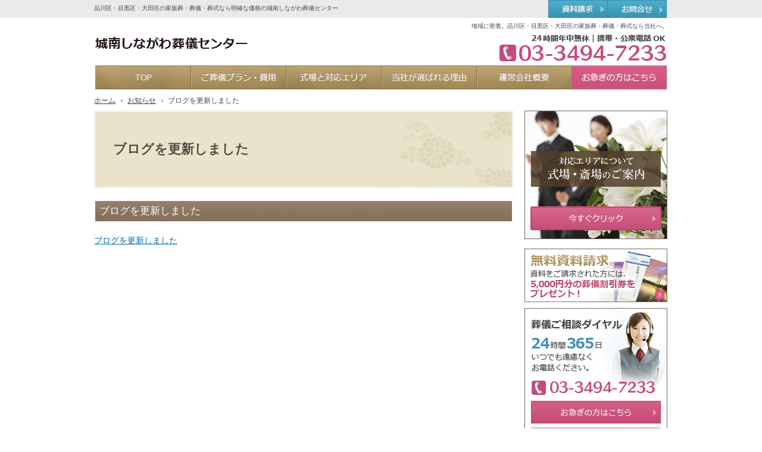

--- FILE ---
content_type: text/html
request_url: http://www.jonan-shinagawa-sogi.jp/75whatsnew/post_2253.html
body_size: 9286
content:
<!DOCTYPE html>
<html lang="ja">
<head>
<meta charset="UTF-8" />
<title>ブログを更新しました：お知らせ｜品川区・目黒区・大田区の家族葬・葬儀・葬式なら城南しながわ葬儀センター</title>
<meta name="description" content="ブログを更新しました：お知らせ&laquo;23区、特に品川区・目黒区・大田区の家族葬・葬儀・葬式なら城南しながわ葬儀センターにお任せください。さまざまなプランを取りそろえ、明確な料金体系でご案内いたします。葬儀に対する不安は当社が解消いたします。お気軽にご相談ください。" />
<meta name="keywords" content="品川区,目黒区,大田区,家族葬,葬儀,葬式,城南しながわ葬儀センター" />
<meta name="format-detection" content="telephone=no" />
<meta name="viewport" content="width=device-width,initial-scale=1" />
<link rel="stylesheet" href="http://www.jonan-shinagawa-sogi.jp/style.css" />
<link rel="stylesheet" href="http://www.jonan-shinagawa-sogi.jp/print.css" media="print" />
<link rel="prev" href="http://www.jonan-shinagawa-sogi.jp/75whatsnew/post_2252.html" title="ブログを更新しました" />
<link rel="next" href="http://www.jonan-shinagawa-sogi.jp/75whatsnew/post_2254.html" title="ブログを更新しました" />
<!--[if lt IE 9]><script src="http://www.jonan-shinagawa-sogi.jp/js/ie.js"></script><![endif]-->
<script src="http://www.jonan-shinagawa-sogi.jp/js/jquery.js"></script>
<script src="http://www.jonan-shinagawa-sogi.jp/js/shared.js"></script>
<script src="http://www.jonan-shinagawa-sogi.jp/js/chart.js"></script>
</head>
<body id="e-post_2253" class="p-entry p-75whatsnew type-a-n">
<div id="top" class="wrap">
<header id="header" role="banner">
<h1>ブログを更新しました</h1>
<p>地域に密着。品川区・目黒区・大田区の家族葬・葬儀・葬式なら当社へ。</p>
<h2><a href="http://www.jonan-shinagawa-sogi.jp/" rel="home">品川区・目黒区・大田区の家族葬・葬儀・葬式なら明確な価格の城南しながわ葬儀センター</a></h2>
<p><a href="http://www.jonan-shinagawa-sogi.jp/" rel="home"><img src="http://www.jonan-shinagawa-sogi.jp/header_logo.png" alt="城南しながわ葬儀センター | 品川区・目黒区・大田区の家族葬・葬儀・葬式" /></a></p>
</header>
<div id="main" role="main">
<article id="a-post_2253">
<h3>ブログを更新しました</h3>
<div class="content">
<p><a href="/diaryblog/">ブログを更新しました</a></p>
</div>
</article>
</div><aside id="side" role="complementary">
<ul id="pickup">
<li><a href="/30area/"><img src="/images/banner_area.png" alt="対応エリアについて式場・斎場のご案内" /></a></li>
<li><a href="/contactssl2.html"><img src="/images/banner_request.png" alt="無料資料請求" /></a></li>
<li class="contact">
<img src="/images/banner_contact.png" alt="葬儀ご相談ダイヤル365日24時間いつでも遠慮なくお電話ください。" />
<ul>
<li><a href="/65quick/"><img src="/images/btn_quick.png" alt="お急ぎの方はこちら" /></a></li><li><a href="/60consultation/"><img src="/images/btn_consultation.png" alt="事前相談の方はこちら" /></a></li></ul>
</li>
</ul>
<nav id="menu" role="navigation">
<ul>
<li><a href="http://www.jonan-shinagawa-sogi.jp/" rel="home">ホーム</a></li>
<li><a href="http://www.jonan-shinagawa-sogi.jp/10search/">葬儀費用について</a>
<ul>
<li><a href="http://www.jonan-shinagawa-sogi.jp/10sub-plan/">様々なプランから探す</a></li>
<li><a href="http://www.jonan-shinagawa-sogi.jp/10sub-ranking/">ご依頼ランキングで探す</a></li>
<li><a href="http://www.jonan-shinagawa-sogi.jp/10sub-hall/">桐ケ谷斎場や臨海斎場でのご葬儀について</a></li>
<li><a href="http://www.jonan-shinagawa-sogi.jp/10sub-residents/">区民葬について</a></li>
<li><a href="http://www.jonan-shinagawa-sogi.jp/10sub-benefit/">葬祭費給付金制度について</a></li>
</ul>
</li>
<li><a href="http://www.jonan-shinagawa-sogi.jp/15first/">はじめての方へ</a></li>
<li><a href="http://www.jonan-shinagawa-sogi.jp/20flow/">葬儀・葬儀後の流れ</a></li>
<li><a href="http://www.jonan-shinagawa-sogi.jp/25plan/">ご葬儀プラン・費用</a></li>
<li><a href="http://www.jonan-shinagawa-sogi.jp/30area/">式場と対応エリア</a></li>
<li><a href="http://www.jonan-shinagawa-sogi.jp/35reason/">当社が選ばれる理由</a></li>
<li><a href="http://www.jonan-shinagawa-sogi.jp/40voice/">お客様の声</a></li>
<li><a href="http://www.jonan-shinagawa-sogi.jp/45faq/">よくあるご質問</a></li>
<li><a href="http://www.jonan-shinagawa-sogi.jp/50staff/">スタッフ紹介</a></li>
<li><a href="http://www.jonan-shinagawa-sogi.jp/55company/">運営会社概要</a></li>
<li><a href="http://www.jonan-shinagawa-sogi.jp/60consultation/">無料相談・事前相談</a></li>
<li><a href="http://www.jonan-shinagawa-sogi.jp/contactssl2.html">無料資料請求</a></li>
<li><a href="http://www.jonan-shinagawa-sogi.jp/contactssl.html">お問合せ</a></li><li><a href="http://www.jonan-shinagawa-sogi.jp/65quick/">お急ぎの方へ</a></li>
<li><a href="http://www.jonan-shinagawa-sogi.jp/75whatsnew/">お知らせ</a></li>
<li><a href="http://www.jonan-shinagawa-sogi.jp/80privacy/">個人情報保護方針</a></li>
<li><a href="http://www.jonan-shinagawa-sogi.jp/archives.html">サイトマップ</a></li>
</ul>
</nav>
<ul>
<li><a href="/diaryblog/" target="new"><img src="/images/banner_blog.png" alt="スタッフブログ私たちのご葬儀" /></a></li>
</ul>
</aside>
</div>
<div id="gnav">
<ul class="wrap">
<li><a href="/contactssl2.html">資料請求</a></li><li><a href="/contactssl.html">お問合せ</a></li>
</ul>
<div class="wrap"><a href="tel:0334947233" onclick="ga('send','event','click','tel-tap');">03-3494-7233</a></div>
</div>
<nav id="global"><div class="wrap">
<dl><dt id="navbtn"><a href="#menu">Menu</a></dt><dd>
<ul>
<li class="list-1"><a href="http://www.jonan-shinagawa-sogi.jp/" rel="home"><span>ホーム</span></a></li>
<li class="list-2"><a href="http://www.jonan-shinagawa-sogi.jp/25plan/"><span>ご葬儀プラン・費用</span></a></li>
<li class="list-3"><a href="http://www.jonan-shinagawa-sogi.jp/30area/"><span>式場と対応エリア</span></a></li>
<li class="list-4"><a href="http://www.jonan-shinagawa-sogi.jp/35reason/"><span>当社が選ばれる理由</span></a></li>
<li class="list-5"><a href="http://www.jonan-shinagawa-sogi.jp/55company/"><span>運営会社概要</span></a></li>
<li class="list-6"><a href="http://www.jonan-shinagawa-sogi.jp/65quick/"><span>お急ぎの方へ</span></a></li>
</ul>
</dd></dl>
</div></nav>
<nav id="topicpath"><ol class="wrap">
<li itemscope itemtype="http://data-vocabulary.org/Breadcrumb"><a href="http://www.jonan-shinagawa-sogi.jp/" rel="home" itemprop="url"><span itemprop="title">ホーム</span></a></li><li itemscope itemtype="http://data-vocabulary.org/Breadcrumb"><a href="http://www.jonan-shinagawa-sogi.jp/75whatsnew/" itemprop="url"><span itemprop="title">お知らせ</span></a></li><li><span>ブログを更新しました</span></li>
</ol></nav>
<footer id="footer" role="contentinfo">
<div id="info" class="wrap" itemscope itemtype="http://schema.org/Organization">
<dl>
<dt><span itemprop="name" id="sitename">城南しながわ葬儀センター</span></dt>
<dd>
<div>
<address>
<span>24時間年中無休｜携帯・公衆電話OK</span>
<span id="tel"><a href="tel:0334947233" onclick="ga('send','event','click','tel-tap');"><span itemprop="telephone">03-3494-7233</span></a></span>
</address>
</div>
<a href="http://www.jonan-shinagawa-sogi.jp/contactssl.html" class="btn-form" itemprop="makesOffer">お問合せはこちら</a>
</dd>
</dl>
<ul>
<li><a href="/55company/">運営会社概要</a></li><li><a href="/80privacy/">プライバシーポリシー</a></li><li><a href="/archives.html">サイトマップ</a></li>
</ul>
<a itemprop="url" href="http://www.jonan-shinagawa-sogi.jp/" rel="home"><img itemprop="logo" src="http://www.jonan-shinagawa-sogi.jp/footer_banner.png" alt="品質の良い葬儀をご提供、品川区・目黒区・大田区の家族葬・葬儀・葬式なら城南しながわ葬儀センターにおまかせ下さい" /></a>
<h3>Copyright (C) 2016-2025 <a href="http://www.jonan-shinagawa-sogi.jp/" rel="home">城南しながわ葬儀センター</a><span>｜ All Rights Reserved.</span></h3>
</div>
</footer>
<!--<script type="text/javascript">
  (function(i,s,o,g,r,a,m){i['GoogleAnalyticsObject']=r;i[r]=i[r]||function(){
  (i[r].q=i[r].q||[]).push(arguments)},i[r].l=1*new Date();a=s.createElement(o),
  m=s.getElementsByTagName(o)[0];a.async=1;a.src=g;m.parentNode.insertBefore(a,m)
  })(window,document,'script','https://www.google-analytics.com/analytics.js','ga');

  ga('create', 'UA-80450308-1', 'auto');
  ga('send', 'pageview');

</script>-->


<!-- Google tag (gtag.js) -->
<script async src="https://www.googletagmanager.com/gtag/js?id=UA-80450308-1"></script>
<script>
  window.dataLayer = window.dataLayer || [];
  function gtag(){dataLayer.push(arguments);}
  gtag('js', new Date());

  gtag('config', 'UA-80450308-1');
</script>
</body>
</html>

--- FILE ---
content_type: text/css
request_url: http://www.jonan-shinagawa-sogi.jp/style.css
body_size: 19638
content:
@charset "utf-8";
@import url(css/epoch/shared.css);

.p-25plan #global ul li.list-2 a,.p-30area #global ul li.list-3 a,.p-35reason #global ul li.list-4 a,.p-55company #global ul li.list-5 a,.p-65quick #global ul li.list-6 a,#index #global ul li.list-1 a{background-position:center 0;}


/*=================================
トップページスライド設定
=================================*/
#show{width:100%;text-align:center;margin:0 0 21px 0;position:relative;overflow:hidden;}
#show>h3,#show>p,#show>img{margin:0;position:absolute;left:100%;top:0;}
#show>img.main{position:static;left:auto;top:auto;}#show img,#point img{margin:0 auto;}
#mv_prev,#mv_next{display:block;position:absolute;top:50%;overflow:hidden;cursor:pointer;width:50px;height:54px;z-index:3;background-position:center center;background-repeat:no-repeat;margin-top:-27px;}
#mv_prev{left:0;background-image:url("/images/design/prev.png");}
#mv_next{right:0;background-image:url("/images/design/next.png");}
body[class*="type-c"] #mv{max-width:964px;}
#mv{max-width:1084px;position:relative;padding:0;margin:0 auto;overflow:hidden;}
#view{overflow:hidden;width:10000px;padding-bottom:21px;}
#view div{width:1084px;float:left;clear:none;position:relative;overflow:hidden;margin:0;}
#view div h3,#view div p{position:absolute;left:100%;top:0;}#view div h3:before{border:0;content:none;}#view div img{margin:0 auto;}
#paging{overflow:hidden;line-height:0;margin:0;position:absolute;bottom:0;left:0;width:100%;}
#paging li{display:inline-block;margin:0 5px;cursor:pointer;overflow:hidden;position:relative;width:9px;height:9px;background:url("/images/design/paging.png");}
#paging li span{display:block;position:absolute;left:100%;top:0;}
#paging li.active{background:url("/images/design/paging_on.png");}#paging li img{margin:9px;}

/*=================================
複数ページ共通設定
=================================*/
/*side*/
#side li img{margin:0 auto;}
#side>ul{margin:0 1px 16px 1px;}#side>ul li{display:block;text-align:center;padding:0 0 10px 0;}
#side>ul:first-child>li:first-child{padding-bottom:16px;}
#menu,#menu li,#menu li ul{background:url("images/design/line.png") repeat-x;padding:1px 0 0 0;}
#menu{margin:0 0 20px 0;text-align:left;background-position:0 bottom;padding:0 0 1px 0;}
#menu:before{content:"MENU";display:block;width:100%;text-align:center;font-weight:bold;background:url("images/design/menu_title.png");letter-spacing:.1em;padding:12px 0;border:1px solid #f8f8f8;border-top-width:0;}
#menu ul{margin:0;overflow:hidden;}#menu>ul:first-child{border-top:1px solid #edecec;}
#menu li:first-child{background:none;padding:0;}
#menu li a{position:relative;padding:1em 0 1em 20px;border-top:1px solid #fff;background:#fff url("images/design/menu_bg.png") -700px 0 repeat-x;}
#menu li li a{font-size:.96em;padding:.8em 0 .8em 32px;background-image:url("images/design/menu2_bg.png");}
#menu li a:before{content:url("images/design/menu.png");position:absolute;left:0;top:1em;}
#menu li li a:before{top:.6em;left:20px;content:url("images/design/arrow2.png");}
#menu li a:hover{background-position:0 0;background-color:#f7f2ed;}
#side .contact{padding:0 0 5px 0;border:1px solid #73685c;}#side .contact ul{margin:0;}
#side .contact li{display:inline-block;padding-bottom:3px;max-width:222px;}#side .contact li img{width:100%;}

/*gnav*/
#gnav{top:158px;}
#gnav .wrap{margin:0 auto;overflow:hidden;text-align:right;line-height:0;overflow:visible;}
#gnav>ul li,#gnav>div a{position:absolute;top:-158px;right:0;}#gnav>ul li:first-child{right:101px;}
#gnav>ul li a{background:url("images/design/nav_contact.png");height:32px;width:101px;}
#gnav>ul li:first-child a{background-image:url("images/design/nav_request.png");}
#gnav>div a{background:url("images/header.png") center center no-repeat;width:300px;height:60px;top:-108px;}
#global{top:110px;background:url("images/design/global.png") center 0 no-repeat;}
#global .wrap{max-width:960px;padding:1px 0 2px 0;}
#global dl{margin:0;position:relative;overflow:hidden;}
#global #navbtn{position:absolute;left:100%;top:0;width:0;}
#global,#global ul{margin:0;width:100%;height:42px;}
#global ul{display:table;height:38px;background:url("images/design/nav_bg.png") no-repeat;}
#global ul li{display:table-cell;text-align:center;}#global ul li.list-6{background:url("images/design/nav_bg2.png");}
#global ul li a,#global ul li span,#navbtn a{display:block;overflow:hidden;height:38px;}
#global ul li a{background:url("images/design/nav_on.png") center bottom repeat-x;position:relative;}
#global ul li a:before{content:url("images/design/nav_line.png");position:absolute;left:0;top:0;}
#global ul li:first-child a:before{content:none;width:auto;height:auto;}
#global ul li.list-6 a:before{content:url("images/design/nav_line2.png");}
#global ul li span{width:128px;margin:0 auto;}
#global ul li.list-1 span{background:url("images/design/nav_1.png");}
#global ul li.list-2 span{background:url("images/design/nav_2.png");}
#global ul li.list-3 span{background:url("images/design/nav_3.png");}
#global ul li.list-4 span{background:url("images/design/nav_4.png");}
#global ul li.list-5 span{background:url("images/design/nav_5.png");}
#global ul li.list-6 span{background:url("images/design/nav_6.png");}
#global ul li a:hover{background-position:center 0;}

/*矢印*/</mt:Ignore>
#news>a{background-position:0;}
.link a,a.link,.list li,.more a>span{background: url("/images/design/arrow.png") 0 0 no-repeat;padding-left:22px;}
.list li li{background: url("/images/design/arrow2.png") no-repeat;background-position:.5em;padding-left:18px;}#index #global ul li.list-1 a{background-position:center 0;}


/*=================================
トップページスライド設定
=================================*/
#show{width:100%;text-align:center;margin:0 0 21px 0;position:relative;overflow:hidden;}
#show>h3,#show>p,#show>img{margin:0;position:absolute;left:100%;top:0;}
#show>img.main{position:static;left:auto;top:auto;}#show img,#point img{margin:0 auto;}
#mv_prev,#mv_next{display:block;position:absolute;top:50%;overflow:hidden;cursor:pointer;width:50px;height:54px;z-index:3;background-position:center center;background-repeat:no-repeat;margin-top:-27px;}
#mv_prev{left:0;background-image:url("/images/design/prev.png");}
#mv_next{right:0;background-image:url("/images/design/next.png");}
body[class*="type-c"] #mv{max-width:964px;}
#mv{max-width:1084px;position:relative;padding:0;margin:0 auto;overflow:hidden;}
#view{overflow:hidden;width:10000px;padding-bottom:21px;}
#view div{width:1084px;float:left;clear:none;position:relative;overflow:hidden;margin:0;}
#view div h3,#view div p{position:absolute;left:100%;top:0;}#view div h3:before{border:0;content:none;}#view div img{margin:0 auto;}
#paging{overflow:hidden;line-height:0;margin:0;position:absolute;bottom:0;left:0;width:100%;}
#paging li{display:inline-block;margin:0 5px;cursor:pointer;overflow:hidden;position:relative;width:9px;height:9px;background:url("/images/design/paging.png");}
#paging li span{display:block;position:absolute;left:100%;top:0;}
#paging li.active{background:url("/images/design/paging_on.png");}#paging li img{margin:9px;}

/*=================================
複数ページ共通設定
=================================*/
/*side*/
#side li img{margin:0 auto;}
#side>ul{margin:0 1px 16px 1px;}#side>ul li{display:block;text-align:center;padding:0 0 10px 0;}
#side>ul:first-child>li:first-child{padding-bottom:16px;}
#menu,#menu li,#menu li ul{background:url("images/design/line.png") repeat-x;padding:1px 0 0 0;}
#menu{margin:0 0 20px 0;text-align:left;background-position:0 bottom;padding:0 0 1px 0;}
#menu:before{content:"MENU";display:block;width:100%;text-align:center;font-weight:bold;background:url("images/design/menu_title.png");letter-spacing:.1em;padding:12px 0;border:1px solid #f8f8f8;border-top-width:0;}
#menu ul{margin:0;overflow:hidden;}#menu>ul:first-child{border-top:1px solid #edecec;}
#menu li:first-child{background:none;padding:0;}
#menu li a{position:relative;padding:1em 0 1em 20px;border-top:1px solid #fff;background:#fff url("images/design/menu_bg.png") -700px 0 repeat-x;}
#menu li li a{font-size:.96em;padding:.8em 0 .8em 32px;background-image:url("images/design/menu2_bg.png");}
#menu li a:before{content:url("images/design/menu.png");position:absolute;left:0;top:1em;}
#menu li li a:before{top:.6em;left:20px;content:url("images/design/arrow2.png");}
#menu li a:hover{background-position:0 0;background-color:#f7f2ed;}
#side .contact{padding:0 0 5px 0;border:1px solid #73685c;}#side .contact ul{margin:0;}
#side .contact li{display:inline-block;padding-bottom:3px;max-width:222px;}#side .contact li img{width:100%;}

/*gnav*/
#gnav{top:158px;}
#gnav .wrap{margin:0 auto;overflow:hidden;text-align:right;line-height:0;overflow:visible;}
#gnav>ul li,#gnav>div a{position:absolute;top:-158px;right:0;}#gnav>ul li:first-child{right:101px;}
#gnav>ul li a{background:url("images/design/nav_contact.png");height:32px;width:101px;}
#gnav>ul li:first-child a{background-image:url("images/design/nav_request.png");}
#gnav>div a{background:url("images/header.png") center center no-repeat;width:300px;height:60px;top:-108px;}
#global{top:110px;background:url("images/design/global.png") center 0 no-repeat;}
#global .wrap{max-width:960px;padding:1px 0 2px 0;}
#global dl{margin:0;position:relative;overflow:hidden;}
#global #navbtn{position:absolute;left:100%;top:0;width:0;}
#global,#global ul{margin:0;width:100%;height:42px;}
#global ul{display:table;height:38px;background:url("images/design/nav_bg.png") no-repeat;}
#global ul li{display:table-cell;text-align:center;}#global ul li.list-6{background:url("images/design/nav_bg2.png");}
#global ul li a,#global ul li span,#navbtn a{display:block;overflow:hidden;height:38px;}
#global ul li a{background:url("images/design/nav_on.png") center bottom repeat-x;position:relative;}
#global ul li a:before{content:url("images/design/nav_line.png");position:absolute;left:0;top:0;}
#global ul li:first-child a:before{content:none;width:auto;height:auto;}
#global ul li.list-6 a:before{content:url("images/design/nav_line2.png");}
#global ul li span{width:128px;margin:0 auto;}
#global ul li.list-1 span{background:url("images/design/nav_1.png");}
#global ul li.list-2 span{background:url("images/design/nav_2.png");}
#global ul li.list-3 span{background:url("images/design/nav_3.png");}
#global ul li.list-4 span{background:url("images/design/nav_4.png");}
#global ul li.list-5 span{background:url("images/design/nav_5.png");}
#global ul li.list-6 span{background:url("images/design/nav_6.png");}
#global ul li a:hover{background-position:center 0;}

/*矢印*/</mt:Ignore>
#news>a{background-position:0;}
.link a,a.link,.list li,.more a>span{background: url("/images/design/arrow.png") 0 0 no-repeat;padding-left:22px;}
.list li li{background: url("/images/design/arrow2.png") no-repeat;background-position:.5em;padding-left:18px;}<mt:Ignore>

/*色追加*/
.fc-magenta{color:#c54c7d;}

/*タイトルの設定*/
.title{font-size:1.24em; font-weight:bold;}
/*タイトル - ■付き*/
.icon_img{background:url("/images/design/i_title.png") 0 .25em no-repeat;padding:0 0 0 18px;display:inline-block;}

/*=================================
個別ページ設定
=================================*/
/*プラン一覧の設定*/
.list-plan{overflow:hidden;text-align:center;}.list-plan li{position:relative;}
.list-plan img{margin:0 auto;}.list-plan>li>img{position:absolute;right:5px;top:6px;z-index:2;}
.list-plan dl{width:98%;max-width:220px;border:1px solid #e8e0c5;padding:1px;margin:0 auto 1.5em auto;border-radius:10px;}
.list-plan dl dt{background:#f3eede url("/images/design/plan_bg.png") -90px 0 no-repeat;border-radius:10px 10px 0 0;position:relative;z-index:1;}
.list-plan dl dt:after{content:"";background:url("/images/design/plan_gra.png") 0 bottom repeat-x;height:100%;position:absolute;left:0;bottom:0;width:100%;z-index:2;}
.list-plan dl dt img{position:relative;z-index:3;}
.list-plan dl dt>span{display:block;text-align:center;padding:10px 4px;}
.list-plan dl dd{background:#f3eede;border-top:1px solid #fbf9f0;padding:16px 12px 10px 12px;text-align:center;overflow:hidden;}
.list-plan dl dd div{height:7em;overflow-y:auto;margin:0 auto 10px auto;}
.list-plan dl dd img+div,.list-plan dl dd p+div{margin:10px auto;}
.list-plan dl dd p{text-align:left;font-size:.92em;padding:1em 0 0 0;}
.list-plan dl dd div p:first-child{padding:0;}
.list-plan dl dd p[class|="price"]{overflow:hidden;background:#887460;color:#fff;padding:2px 8px;}
.list-plan dl dd p[class|="price"]>span{float:right;}
.list-plan dl dd p.price-member{font-weight:bold;font-size:1em;background:#4babca;margin:0 0 5px 0;padding:8px;}
.list-plan dl dd img+p.price-member{margin-top:10px;}

/*プラン2つ並びの場合*/
[class~="typebox2"][class~="list-plan"] dl{max-width:340px;}
[class~="typebox2"][class~="list-plan"] dl dt{background-position:right -146px;}
[class~="typebox2"][class~="list-plan"] dl dd div{height:10em;}
[class~="typebox2"][class~="list-plan"] dl dd div+a{float:right;display:inline-block;max-width:100%;}

/*ご依頼ラインキングの設定*/
.ranking>li,.cost>li{padding-top:28px;}.ranking .batch{margin-top:-28px;}

/*丸の中金額*/
.cost>li img+dl dt>span{padding:10px 80px 10px 4px;}

/*よくあるご質問の設定*/
.qa .h4{padding-bottom:6px;border-bottom:1px dotted #887944;border-left:none;background:none;}
.qa .title_a{padding:10px;margin-bottom:10px;background:#d9e9ee;}
.qa dd{padding:10px 0 10px 30px;}
.qa dd.hint{padding:10px;border:1px solid #a48a57;}

/*よくあるご質問 - ボタン設定*/
.btn_area{margin:40px auto;}

/*ご葬儀にすぐ必要なモノ・すぐにご用意いただきたいもの設定*/
.border01{padding:0 10px;border:1px solid #eae0c5;}
.border01 li{padding:10px 0;}

/*式場と対応エリア・お客様の声 - テーブル設定*/
table.table01{width:65%;margin-bottom:10px;border-top:1px solid #6e6a5f;border-left:1px solid #6e6a5f;}
table.table01 th,table.table01 td{padding:5px;border-bottom:1px solid #6e6a5f;border-right:1px solid #6e6a5f;}
table.table01 th{background:#f9f8f5;}

/*よくあるご質問*/
.faq_dl{border-top:1px solid #6e6a5f;border-left:1px solid #6e6a5f;}
.faq_dl dt{padding:5px;background:#f9f8f5;border-bottom:1px solid #6e6a5f;border-right:1px solid #6e6a5f;}
.faq_dl dd{padding:8px;border-bottom:1px solid #6e6a5f;border-right:1px solid #6e6a5f;}
.faq_q{margin-bottom:15px;padding-left:30px;border-bottom:1px dotted #6e6a5f;background:url("/images/first/q.png") no-repeat;}
dl.faq_dl dd ul{margin-bottom:0;}

/*プランに含まれる内容*/
.plan li span{display:block;min-height:6em;}.plan li img{max-width:80px;margin:0 auto;}

/*各プラン共通で含まれているもの、施設利用費*/
.p-20{padding:20px;}
.bg-brown{background:#f5f2e6;}

/*シチュエーションで探すのボタン背景設定*/
ul.list_btn li{margin-bottom:10px; padding:20px 10px; background:#725d49 url("/images/search/bg_button.png") no-repeat right top; border:1px solid #725c48;}
ul.list_btn li a{text-decoration:none;}
ul.list_btn li a:hover,ul.list_btn li a:active{text-decoration:underline;}

/*ご依頼ランキング - パーセント画像の切り離し*/
dd.dd_percent{position: relative;}
.percent{position: absolute; left:68px; top:110px;}

/*ご依頼ランキング - 祭壇画像下マージン*/
ul.ranking dl dd img{margin-bottom:15px;}
ul.ranking dl dd a img{margin-bottom:0;}

/*お客様の声 - 拡大箇所変更*/
.zoom a{text-decoration:none;}
.zoom a:hover,.zoom a:active{color:#4396bf;}

/*私たち専門のスタッフが、24時間365日ご対応させていただきます - 写真の枠線*/
.picborder{padding:1px; border:1px solid #9d9d9d;}

/*各画面サイズの設定*/
@media only screen and (max-width:984px){
#side{margin-right:2%;}
#gnav>div a{right:2%;max-width:44%;-webkit-background-size:contain;background-size:contain;}
#point li{width:49%;}#point li.list-2,#point li.list-4{margin-left:2%;}
/*テーブルと画像の横並びサイズ変更設定*/
#c-30area img.left{width:30%;margin:0 2% 0 0;}
#a-reason_06 img.right{width:30%;margin:0 0 0 2%;}
table.table01{width:68%;}
}

@media only screen and (max-width:900px){
#global{background:none;}
#global dd{position:absolute;left:100%;top:0;}
#global #navbtn{position:static;left:auto;top:auto;background:#806a3d url("/images/design/pnav_menu.png") 0 center no-repeat;width:100%;}
}

@media only screen and (max-width:720px){
#show{margin:0 0 16px 0;}
#side{margin-top:0;}#side>ul{text-align:center;}#side>ul li{display:inline-block;padding:0 2px 16px 2px;}
#side .contact>img,#side .contact>ul{display:inline-block;max-width:238px;vertical-align:middle;}
#menu{border:1px solid #73685c;padding:6px;background:none;}
/*columnreset*/
.type2>div,.type2>div:first-child{float:none;width:auto;}.typebox3-2>li,.typebox4-2>li{width:48%;margin:0 1%;}.typebox5-3>li{width:31.33%;margin:0 1%;}
.ranking>li{width:100%;float:none;margin:0;}.ranking .batch{margin-left:10px;}
.ranking>li dl{max-width:98%;}.ranking>li dl dt{background-position:right 0;text-align:left;}
.ranking>li dl dd div{height:auto;overflow:hidden;}
.ranking>li dl dd>img{float:left;max-width:30%;margin-right:8px;}
.ranking>li dl dd div+a{display:inline-block;clear:both;float:right;}
}

@media only screen and (max-width: 500px) {
#mv_prev,#mv_next{top:auto;bottom:0;height:20px;margin:0;background-color:#ce527f;-webkit-background-size:contain;background-size:contain;}
#gnav{top:60px;}
#gnav>ul{position:absolute;right:0;top:-60px;width:38%;}#gnav>ul li{float:left;width:49%;margin:0 1% 0 0;position:static;left:auto;right:auto;}
#gnav>ul li a{background:url("/images/design/nav_contact_i.png") center center no-repeat;width:100%;height:50px;-webkit-background-size:cover;background-size:cover;}
#gnav>ul li:first-child a{background-image:url("/images/design/nav_request_i.png");}
#gnav>div a{top:0;max-width:96%;}
#global{top:120px;}
#message .right{float:none;margin:0;max-width:100%;padding:0;}
#news{margin-bottom:30px;}#news li{display:block;padding:.6em 8px;}
#news li>time,#news li>div{display:block;padding:0;white-space:normal;width:auto;}
.link a, a.link {background-position: 0;}
.ranking>li dl dd>img{float:none;max-width:100%;margin:0 auto;}
.ranking>li dl dd div+a{float:none;}
.qa dd{padding:10px 0}table.table01{width:100%;}.icon li{width:32%;float:left;}
.plan li span{max-width:80px;}
/*columnreset*/
[class*="typebox2"]>li,[class*="typebox3"]>li,[class*="typebox4"]>li,[class*="typebox5"]>li,.typebox3-2,.typebox4-2,.typebox5-3{width:auto;margin:0 auto;display:inline-block;float:none;vertical-align:top;}
.grid2it img,.grid2tt>dt,.grid2tt>.dt,.grid2tt>dt.right,.grid2tt>.dt.right,[class*="grid"]>li,[class*="grid"]>div,[class*="grid"]>span,.days7>dt,[class*="kome"]>.dt,.days7>.dt,.grid2>li,.grid2>div,.grid2>span,.grid3>li,.grid3>div,.grid3>span,.grid4>li,.grid4>div,.grid4>span,.grid5>li,.grid5>div,.grid5>span{float:none;width:auto;margin-right:auto;margin-left:auto;}
/*お客様の声 - 拡大箇所変更*/
#c-40voice .right{float:none; margin-bottom:10px;}
/*お花の種類 - グリッドの下マージン設定*/
#a-order_flower .grid2 span,#a-order_flower .grid3 span,#a-order_flower .grid4 span {display: block;margin-bottom: 20px;}
/*テーブルと画像の横並び解除設定*/
#a-reason_06 img.right,#c-30area img.left{width:90%;float:none;margin-right:auto;margin-left:auto;margin-bottom:10px;text-align:center;display:block;}
#c-30area img.left [class*="left max"]{max-width:100%;}
#a-reason_06 img.right [class*="right max"]{max-width:100%;}
}

--- FILE ---
content_type: text/css
request_url: http://www.jonan-shinagawa-sogi.jp/css/epoch/shared.css
body_size: 25877
content:
@charset "utf-8";
/*reset170525*/
html,body,div,h1,h2,h3,h4,h5,h6,address,p,hr,pre,blockquote,ol,ul,li,dl,dt,dd,a,em,strong,small,cite,q,dfn,abbr,code,var,samp,kbd,sub,sup,i,b,span,ins,del,img,iframe,table,caption,colgroup,col,tbody,thead,tfoot,tr,td,th,form,fieldset,legend,label,input,button,select,optgroup,option,textarea,article,aside,figcaption,figure,footer,header,main,mark,nav,section,time{background-color:transparent;border:0;font-family:inherit;font-size:100.01%;font-style:normal;margin:0;outline:0;padding:0;vertical-align:baseline;}article,aside,figcaption,figure,footer,header,main,nav,section,hr{display:block;}html{height:100%;}body{font-size:62.5%;line-height:1;text-align:center;width:100%;}ol,ul{list-style:none;}table{border-collapse:collapse;border-spacing:0;}a img,ins{text-decoration:none;}abbr[title],dfn[title]{border-bottom:1px dotted;cursor:help;}button,input,label{cursor:pointer;overflow:visible;width:auto;}button,input,optgroup,select,textarea,iframe,svg{line-height:1;text-transform:none;vertical-align:middle;}textarea{overflow:auto;}pre{white-space:pre-wrap;}ul ul,ul dl,dl ul,table p,table ul,table dl,table table{font-size:1em;}hr{height:0;line-height:0;overflow:hidden;}a:focus,input:focus,select:focus,textarea:focus{outline:thin dotted;}a:hover,a:active{outline:0;}
/*default1510*/
strong,b,.b,optgroup{font-weight:bold;}dfn,em,i,.i{font-style:italic;letter-spacing:.1em;}.u{text-decoration:underline;}del,.s{text-decoration:line-through;}.big{font-size:1.2em;}small,.small,sup,.sup,sub,.sub{font-size:.88em;}.center{text-align:center;display:block;margin:0 auto;}blockquote,q{quotes:none;}blockquote:before,blockquote:after,q:before,q:after{content:'';content:none;}.tt,code,kbd,pre,samp,var,input[type="text"],textarea{font-family:'Courier New',Courier,monospace;}h1,h2,h3,h4,h5,h6,hr,.clear{clear:both;}caption,th,td,textarea{text-align:left;vertical-align:top;}img,a img{max-width:100%;height:auto;vertical-align:middle;}abbr{text-transform:uppercase;letter-spacing:.1em;}button[disabled],input[disabled]{cursor:default;}sup{vertical-align:super;}sub{vertical-align:sub;}sup,.sup,sub,.sub{line-height:normal;}.sup,.sub{line-height:0;position:relative;}.sup{top:-.5em;}.sub{bottom:-.25em;}
:root,html{cursor:default;overflow-y:scroll;-ms-text-size-adjust:100%;-webkit-text-size-adjust:100%;}body{overflow-wrap:break-word;word-wrap:break-word;}img{-ms-interpolation-mode:bicubic;}svg:not(:root){overflow:hidden;}:root,html,hr,input,select,textarea,button,table,th,td{-moz-box-sizing:border-box;-webkit-box-sizing:border-box;box-sizing:border-box;}button,input[type="button"],input[type="reset"],input[type="submit"]{-webkit-appearance:button;}button::-moz-focus-inner,input::-moz-focus-inner{border:0;padding:0;}p,li,dt,dd,th,td,pre{-ms-line-break:strict;line-break:strict;}:after,:before{text-decoration:inherit;vertical-align:inherit;box-sizing:inherit;border:0;}select::-ms-value{color:currentcolor;}
/*custom*/
hr,th,td,button,input,select,textarea{border:1px solid #73685c;}textarea{line-height:1.2;padding:.5em;resize:vertical;}
input[type="text"],select{line-height:1.5em;min-height:2em;padding:.25em .5em;}
input[type="checkbox"],input[type="radio"]{border:0;height:1em;margin:0 .5em .2em .5em;width:1em;}
button,input[type="button"],input[type="reset"],input[type="submit"]{padding:.625em 1.618em;background:#cb5b80;color:#fff;border-radius:5px;}
table,iframe{width:100%;}th,td{padding:14px;}th{font-weight:normal;vertical-align:middle;}hr{border-width:1px 0 0 0;margin:1em 0;}
mark,.mark{background:#d6ebf3;}th,input[type="text"]:focus,select:focus,textarea:focus{background:#f9f8f5;}
a{color:#0066b0;}body,h2 a,#menu a,#topicpath a,#info li a,#footer h3,#footer h3 a,[class*="type-c"] h3,[class*="type-c"] .h3,[class*="type-c"] h3 a,[class*="type-c"] .h3 a{color:#434343;}h3,.h3,h3 a,.h3 a,#info>dl,#info>dl a,#menu:before{color:#fff;}h1,h4{color:#54483c;}
body,body[id="index"][class="type-c"]{position:relative;background:url("../../images/design/body.png") center 0 repeat-x;}
body[id="index"]{background-image:url("../../images/design/body_top.png");}
.wrap,#index #header{margin:0 auto;overflow:auto;position:relative;text-align:left;max-width:964px;z-index:1;font-size:1.4em;line-height:1.5;}
body>.wrap{padding-top:158px;overflow:visible;}
body#index>.wrap{font-size:1em;line-height:1;padding-top:0;background:none;max-width:100%;text-align:center;}
#header{margin-bottom:20px;background:#eae3cb;padding:1px 0;}
#header,#main{float:left;width:704px;margin-right:18px;}
#header,#side{margin-top:2em;}
#side{overflow:hidden;text-align:center;}
#gnav,#footer{clear:both;text-align:center;width:100%;}
#footer,#info{background:url("../../images/design/footer.png") repeat-x;}
#index #header{float:none;width:auto;min-height:158px;margin:0 auto;padding:0;background:none;}
#index #main,#index #side{display:inline-block;float:none;text-align:left;font-size:1.4em;line-height:1.5;vertical-align:top;}
#index #side{width:242px;margin-top:0;text-align:center;}
/*set*/
.db_i,h3.nt,.more a>span,#index h1,#gnav>ul a,#gnav>div a,#gnav>a,#global span,#navbtn a,#show>h3,#show>p,#up a,[id|="pnav"] a,a[class|="btn"],.area>dt{display:block;overflow:hidden;background:url("../../images/design/bg.png");width:100%;text-indent:100%;white-space:nowrap;overflow-wrap:normal;word-wrap:normal;padding:0;margin:0;border:0;}
h3:before,.h3:before,h6:before,.h6:before,.bg-silver li{-moz-box-sizing:border-box;-webkit-box-sizing:border-box;box-sizing:border-box;}
.pdf{background:url("../../images/design/pdf.png") no-repeat;padding-left:20px;min-height:16px;display:inline-block;}
.window{background:url("../../images/design/window.png") no-repeat;padding-left:20px;}
.link a,a.link,.list li,.more a>span{background:url("../../images/design/arrow.png") no-repeat;padding-left:20px;}
.list li{background-position:0 .25em;}
.up a{background:url("../../images/design/up.png") right center no-repeat;padding:4px 24px 4px 0;min-height:16px;display:inline-block;}
#header a,#side a,#footer a,h3 a,.h3 a,#gnav>ul a,#gnav>a,#global a,a[href^=tel]{text-decoration:none;}
.list li,#menu li a,.h3,.h4,.h5,.h6,.more{display:block;}
.more,.up{display:block;text-align:right;}.more a{overflow:hidden;}.more a>span{padding:0;float:right;width:28px;background-position:center center;}
#index h1,h1~p,h2,#gnav,#global,#topicpath{position:absolute;left:0;top:0;z-index:3;}
article,section,.article,.section{clear:both;}article,section,.article,.section,table,dl,ul{margin:0 0 1.5em 0;}ul ul{margin-bottom:.5em;}
p{padding:0 0 1.5em 0;}#header p,#footer p{padding:0;}
img{margin:5px;}#header img,#side img,#footer img,#gnav img{margin:0;}
#side li,#global li{vertical-align:bottom;line-height:1;}
#topicpath ol,h1+p,h2,#index h1{overflow:hidden;white-space:nowrap;overflow-wrap:normal;word-wrap:normal;text-overflow:ellipsis;}
a[href^=tel]{cursor:default;letter-spacing:.1em;}
/*header*/
h1{font-size:22px;line-height:1.2;margin:0 1px;padding:50px 30px;background:url("../../images/design/title.png") right 0 repeat;border:1px solid #fff;text-shadow:0 1px 1px #fbf9f2;}
#index h1,h2,h1+p{font-size:10px;font-weight:normal;border:0;background:none;text-shadow:none;}
h1+p{text-align:right;top:36px;width:100%;}
h2{top:6px;width:58%;}h2+p{top:40px;z-index:9;}
/*main*/
h3,.h3,h4,.h4,h5,.h5,h6,.h6,dl.box>dt{font-weight:bold;clear:both;font-size:1.2em;line-height:1.2;position:relative;margin:0 0 20px 0;padding:8px;}
h3,.h3{background:url("../../images/design/hl.png");border:1px solid #f8f8f8;border-bottom-color:#edecec;font-weight:normal;}
[class*="type-c"] h3,[class*="type-c"] .h3{background-position:0 bottom;background-repeat:repeat-x;border:1px solid #887460;border-width:0 0 1px 4px;font-weight:bold;}
h3.nt{position:absolute;left:0;top:-1em;}
h3:before,.h3:before,h6:before,.h6:before{content:"";position:absolute;left:0;top:0;width:100%;height:100%;z-index:1;border:1px solid #fff;}
[class*="type-c"] h3:before,[class*="type-c"] .h3:before{width:1px;border-width:0 0 0 1px;}
h3 a,.h3 a{display:block;z-index:2;position:relative;}h3.nt a,#footer h3 a{display:inline;}
h3.nt:before,#footer h3:before{background:none;border:0;content:none;}
h4,.h4,dl.box>dt{border-bottom:1px solid #887460;border-left:5px solid #ca527b;}
h5,.h5{border-bottom:3px double #887460;margin-bottom:1em;padding:2px 8px;}
h6,.h6{margin:0 0 .5em 0;padding:8px 15px;border:1px solid #d6c9a1;background:#f3eede;}
dl.box>dt{margin:0;}
.contact{text-align:center;padding:0 0 60px 0;}.contact img{margin:0 auto;}
.fi_name input[type="text"],.fi_tel input[type="text"],.fi_mail input[type="text"]{width:60%;}
.fi_zip input[type="text"]{width:8em;}
.fi_zip input[type="button"]{padding:8px;}br+input[type="button"]{margin:.5em 0 0 0;}
.fi_number input[type="text"]{width:4em;text-align:center;}
.fi_birthday input[type="text"],.fi_age input[type="text"]{width:2em;}
.fi_address input[type="text"],textarea{width:100%;}
.fi_ime input[type="text"]{ime-mode:disabled;}
dl.box{overflow:hidden;}dl.box>dd{padding:1em 0;}
dl.box>dt{cursor:pointer;background:url("../../images/design/down.png") right center no-repeat;margin:0;}
dl.box>dt.on{background-image:url("../../images/design/up.png");}
.linebox{border:1px solid #d0e8f4;padding:1px;display:block;}
.linebox>dt,.linebox>span{background-color:#e6f5fc;padding:10px 15px;margin:0 auto;display:block;}
.linebox>dt.db_i{padding:0;height:54px;background-position:center center;background-repeat:no-repeat;}
.linebox>dt.point,.linebox>span.point{color:#2884ad;font-weight:bold;font-size:18px;text-shadow:0 1px #fff;}
.linebox>dd{background:#e6f5fc;padding:20px;position:relative;}
.linebox>dd:before{content:"";display:block;width:98%;height:1px;background:url("../../images/design/line_blue.png") repeat-x;position:absolute;left:1%;top:0;}
/*topicpath*/
#topicpath{top:158px;text-align:center;width:100%;padding:4px 0;}
#topicpath,#topicpath ol{font-size:12px;line-height:1.2;}
#topicpath li{display:inline-block;}#topicpath li>a,#topicpath li>span{background:url("../../images/design/path.png") 0 center no-repeat;padding:0 6px 0 14px;}#topicpath li:first-child>a{background:none;padding-left:0;}
/*footer*/
#footer h3,#info ul{font-size:.96em;line-height:1.2;}
#footer h3{background:none;margin:0;padding:20px 0;font-weight:normal;clear:none;overflow:hidden;border:0;}
#footer img{float:left;}
#info{padding-bottom:40px;}
#info>dl{background:url("../../images/phone.png");height:68px;min-height:68px;overflow:hidden;margin:0 0 14px 0;position:relative;}
#info>dl>dt,#info>dl>dd>div{position:absolute;left:100%;top:0;padding:0;}
#info>dl>dd{padding:14px 0 0 0;text-align:right;}
#info>dl>dd>a{margin:0 5px 0 auto;position:relative;}
#info ul{overflow:hidden;text-align:right;margin:0;}#info li a{text-decoration:underline;}
#info li{display:inline-block;}#info li:before{content:"\ff5c";}#info li:first-child:before{content:none;}
a.btn-form{background:url("../../images/design/form.png");width:237px;height:42px;}
/*js*/
#up{position:fixed;right:2%;bottom:20%;z-index:9;}#up a{background:url("../../images/design/top.png");width:62px;height:62px;}
[id|="pnav"]{position:fixed;left:0;bottom:0;width:100%;margin:0;z-index:9;overflow:hidden;}
[id|="pnav"] li{float:left;text-align:center;background:url("../../images/design/pnav.png");width:33.33%;position:relative;}
[id|="pnav"] li:before{content:"";position:absolute;left:0;top:12%;height:76%;border-left:1px dotted #fff;}
[id|="pnav"] li:first-child:before{content:none;}
[id|="pnav"] a{background-position:center center;background-repeat:no-repeat;width:100%;height:50px;margin:0 auto;background-image:url("../../images/design/pnav_menu.png");}
[id|="pnav"] a[rel="home"]{background-image:url("../../images/design/pnav_home.png");}
[id|="pnav"] a[href="#top"]{background-image:url("../../images/design/pnav_top.png");}
#pnav-sp li{width:20%;padding:4px 0;}#pnav-sp li.tel{width:40%;}
#pnav-sp a{background-image:url("../../images/design/pnav_sp_menu.png");background-position:center bottom;height:42px;}
#pnav-sp a[rel="home"]{background-image:url("../../images/design/pnav_sp_home.png");}
#pnav-sp a[href="#top"]{background-image:url("../../images/design/pnav_sp_top.png");}
#pnav-sp a[href^=tel]{background:url("../../images/design/pnav_sp_tel.png") center center no-repeat;-webkit-background-size:contain;background-size:contain;max-width:123px;}
.popup #up,.popup [id|="pnav"]{position:absolute;right:auto;left:100%;bottom:0;width:auto;}
/*index*/
body[class*="type-c"] #inbnr{position:absolute;right:0;bottom:0;width:240px;padding:0;}
body[id="index"] #main h3{text-align:center;}body[id="index"][class="type-c"] #main h3{text-align:left;}
#index [class*="grid"]{margin-bottom:30px;}#index [class*="grid"] li{padding-bottom:10px;}#index [class*="grid"] img{margin:0 auto;}
[id|="area"]{margin-bottom:16px;}[id|="area"] .content{padding-bottom:30px;}[id|="area"] .content img{margin:0 auto;}
[id|="area"] .content p{padding:0;border:1px solid #efefef;border-radius:3px;margin:-92px 0 0 21px;max-width:442px;position:relative;}
[id|="area"] .content p>span{display:block;background:url("../../images/design/bg_white.png");border:1px solid #dedede;padding:8px 14px;font-size:.96em;font-weight:bold;}
#message .right{text-align:center;margin-left:3%;max-width:40%;}
#message .right img{margin:0 auto 8px auto;}
#news{overflow:hidden;margin-bottom:70px;}#news>h3{margin-bottom:6px;}#news ul{display:table;width:100%;margin:0;}
#news li{overflow:hidden;display:table-row;padding:0;}#news li+li{background:url("../../images/design/line.png") repeat-x;}
#news li>time,#news li>div{display:table-cell;padding:.6em 0;}
#news li>time{padding:.6em 12px;white-space:nowrap;overflow-wrap:normal;word-wrap:normal;font-weight:bold;width:1%;}
#news li p{padding:0;}#news li p+p{padding-top:1.5em;}
#news>a{float:right;background-position:0 .25em;margin:.6em 0 0 auto;}
/*list-type*/
[class|="list-type"]>li,[class|="list-type"]>dt,[class|="list-type"]>dd,p[class|="list-type"],span[class|="list-type"]{display:block;position:relative;padding-left:1.2em;}
[class|="list-type"]>li:before,[class|="list-type"]>dt:before,p[class|="list-type"]:before,span[class|="list-type"]:before{position:absolute;left:0;top:0;}
.list-type-disc>li:before,.list-type-disc>dt:before,p.list-type-disc:before,span.list-type-disc:before{content:"\30fb";}
.list-type-square>li:before,.list-type-square>dt:before,p.list-type-square:before,span.list-type-square:before{content:"\25a0";}
.list-type-circle>li:before,.list-type-circle>dt:before,p.list-type-circle:before,span.list-type-circle:before{content:"\25cf";}
.list-type-diamond>li:before,.list-type-diamond>dt:before,p.list-type-diamond:before,span.list-type-diamond:before{content:"\25c7";}
.list-type-kome>li:before,.list-type-kome>dt:before,p.list-type-kome:before,span.list-type-kome:before{content:"\203b";color:#c00;}
.list-type-asterisk>li:before,.list-type-asterisk>dt:before,p.list-type-asterisk:before,span.list-type-asterisk:before{content:"\ff0a";color:#c00;}
.list-type-star>li:before,.list-type-star>dt:before,p.list-type-star:before,span.list-type-star:before{content:"\2605";color:#fc0;}
.list-type-ok>li:before,.list-type-ok>dt:before,p.list-type-ok:before,span.list-type-ok:before{content:"\25cb";color:#c00;}
.list-type-no>li:before,.list-type-no>dt:before,p.list-type-no:before,span.list-type-no:before{content:"\d7";}
.list-type-q>li:before,.list-type-q>dt:before,p.list-type-q:before,span.list-type-q:before{content:"Q";}
.list-type-a>li:before,.list-type-a>dt:before,p.list-type-a:before,span.list-type-a:before{content:"A";}
/*responsive*/
[class|="max"]{display:block;max-width:100%;text-align:center;margin:0 auto;}[class|="max"]>img{width:100%;margin:0;}
.max-80{max-width:80px;}.max-180{max-width:180px;}.max-230{max-width:230px;}.max-240{max-width:240px;}.max-98p{max-width:98%;}
.max30{max-width:30%;}.max40{max-width:40%;}.max50{max-width:50%;}.max70{max-width:70%;}.max90{max-width:90%;}.max100{max-width:100%;}
[class*="typebox"]{overflow:hidden;}[class*="typebox"]>li{margin:0 1%;float:left;}
[class*="typebox2"]>li{width:48%;}[class*="typebox3"]>li{width:31.33%;}[class*="typebox4"]>li{width:23%;}[class*="typebox5"]>li{width:18%;}
/*popup,column1*/
.popup #header,.popup #main,.column1 #header,.column1 #main{float:none;width:100%;margin-right:auto;}
body.popup{background:none;padding:20px 0;overflow:hidden;}.popup .wrap{max-width:100%;background:none;overflow:hidden;padding:0;text-align:left;}
.popup #header{position:absolute;left:100%;top:0;float:none;}.popup h1{border:0;background:none;padding:0;margin:0;}
.popup #main{width:96%;margin:0 2%;}.popup #footer{background:url("../../images/design/shadow.png") repeat-x;}.popup #copyright{padding:20px;}
.popup small{font-size:12px;letter-spacing:.1em;}.popup [class|="file"],.popup .version,.popup i{padding:0 .25em;letter-spacing:.1em;font-style:normal;}
/*common*/
.altar{max-width:230px;height:auto;}.fc-magenta{color:#c54c7d;}
.oc-red,.fc-red,.ic-red>li::before,.ic-red>dt::before,.ic-red::before,.new:after{color:#c70000;}
.oc-yellow,.fc-yellow,.ic-yellow>li::before,.ic-yellow>dt::before,.ic-yellow::before{color:#fc0;}
.oc-green,.fc-green,.ic-green>li::before,.ic-green>dt::before,.ic-green::before{color:#060;}
.oc-blue,.fc-blue,.ic-blue>li::before,.ic-blue>dt::before,.ic-blue::before{color:#02b;}
.oc-orange,.fc-orange{color:#ff8402;}.oc-olive,.fc-olive{color:#990;}.oc-lime,.fc-lime{color:#9c3;}.oc-teal,.fc-teal{color:#099;}.oc-aqua,.oc-cyan,.fc-aqua,.fc-cyan{color:#0cc;}.oc-navy,.fc-navy{color:#006;}.oc-indigo,.fc-indigo{color:#4b0082;}.oc-purple,.fc-purple{color:#639;}.oc-violet,.fc-violet{color:#ee82ee;}.oc-fuchsia,.oc-magenta,.fc-fuchsia{color:#f36;}.oc-pink,.fc-pink{color:#f69;}.oc-maroon,.fc-maroon{color:#600;}.oc-brown,.fc-brown{color:#633;}
.oc-black,.fc-black{color:#000;}.oc-gray,.fc-gray{color:#666;}.oc-silver,.fc-silver{color:#999;}.oc-white,.fc-white{color:#fff;}
[class|="hr"]{display:block;width:100%;overflow:hidden;height:0;line-height:5em;border-top:1px solid #ccc;}
[class$="dotted"]{border-style:dotted;}[class$="dashed"]{border-style:dashed;}
.line{border-bottom:3px double #c00;}
.aside{border:1px dashed #ccc;border-width:1px 0;padding:10px;}
.btn_close>span{background:#333;border:1px solid #ccc;color:#fff;cursor:pointer;display:block;padding:.5em 0;text-decoration:none;width:8em;}
.pnav{clear:both;overflow:auto;}.pnav ul{float:right;}.pnav li{border:1px solid #ccc;display:block;float:left;font-weight:bold;margin:0 0 0 .5em;width:2.5em;text-align:center;}.pnav li>span,.pnav li a{font-weight:normal;background:#eee;color:#666;display:block;text-decoration:none;}
.aside,[class*="grid"],[class*="grid"]>span,[class*="grid"]>dd,[class*="grid"]>.dd,[class*="kome"],.days7,[class*="kome"]>dd,[class*="kome"]>.dd,.days7>dd,.days7>.dd{display:block;overflow:hidden;}
[class*="grid"]>li,[class*="grid"]>div,[class*="grid"]>span,[class*="kome"]>dt,.days7>dt,[class*="kome"]>.dt,.days7>.dt{display:block;float:left;margin:0;}
.grid2>li,.grid2>div,.grid2>span{width:50%;}.grid3>li,.grid3>div,.grid3>span{width:33.33%;}.grid4>li,.grid4>div,.grid4>span{width:25%;}.grid5>li,.grid5>div,.grid5>span{width:20%;}
.grid2it>span,[class*="grid"]>span.dd{float:none;}
table.grid3{display:table;overflow:visible;}table.grid3 th,table.grid3 td{border:0;padding:0;width:33.33%;}
.kome1>dt,.kome1>.dt{width:1.5em;}.kome2>dt,.kome2>.dt{width:2.5em;}.days7>dt,.days7>.dt{width:8em;}
.btn,.center{display:block;text-align:center;}
.btn img{display:inline;margin:0 auto;}
.fs-s{font-size:.88em;}.fs-l{font-size:1.12em;}.fs-1{font-size:.82em;}.fs-2{font-size:.94em;}.fs-3{font-size:1.24em;}.fs-4{font-size:1.32em;}.fs-5{font-size:1.8em;}.fs-6{font-size:2.4em;}.fs-7{font-size:3.6em;}
.fn{font-weight:normal;}.ls{letter-spacing:.1em;}.ls05{letter-spacing:.5em;}.ls1em{letter-spacing:1em;}
.fl,.left{float:left;}.fr,.right{float:right;}
img.center,.btn_close,.btn_close>span{text-align:center;margin-left:auto;margin-right:auto;}
img.left,.grid2it img,.grid2tt>dt,.grid2tt>.dt{margin:0 1em 1em 0;float:left;}
img.right,.grid2tt>dt.right,.grid2tt>.dt.right{margin:0 0 1em 1em;float:right;}
th.left,td.left,th.center,td.center,th.right,td.right,tr.left,tr.center,tr.right,table.left,table.center,table.right{float:inherit;}
th.center,td.center,tr.center,table.center,ul.table>li,dl.table>dt,dl.table>dd{margin:inherit;display:table-cell;}
tr.center{display:table-row;}
table.center,ul.table,dl.table{display:table;border-collapse:collapse;border-spacing:0;}
.t-l,table.t-l th,table.t-l td,tr.t-l th,tr.t-l td,th.t-l,td.t-l,th.left,td.left,tr.left th,tr.left td,table.left th,table.left td{text-align:left;}
.t-c,table.t-c th,table.t-c td,tr.t-c th,tr.t-c td,th.t-c,td.t-c,th.center,td.center,tr.center th,tr.center td,table.center th,table.center td{text-align:center;}
.t-r,table.t-r th,table.t-r td,tr.t-r th,tr.t-r td,th.t-r,td.t-r,th.right,td.right,tr.right th,tr.right td,table.right th,table.right td{text-align:right;}
table.v-t th,table.v-t td,tr.v-t th,tr.v-t td,.v-t{vertical-align:top;}table.v-m th,table.v-m td,tr.v-m th,tr.v-m td,.v-m{vertical-align:middle;}table.v-b th,table.v-b td,tr.v-b th,tr.v-b td,.v-b{vertical-align:bottom;}.v-tb{vertical-align:text-bottom;}
table.thc th{text-align:center;}table.thm th{vertical-align:middle;}table.no{width:auto;}
table.no th,table.no td{background:transparent;border:0;margin:0;padding:0;}
.db,span.t-l,span.t-c,span.t-r{display:block;}.dib{display:inline-block;}
.w100{width:100%;}.w90{width:90%;}.w85{width:85%;}.w80{width:80%;}.w75{width:75%;}.w70{width:70%;}.w60{width:60%;}.w50{width:50%;}.w40{width:40%;}.w35{width:35%;}.w30{width:30%;}.w25{width:25%;}.w20{width:20%;}.w15{width:15%;}.w10{width:10%;}
.m-r1em{margin:0 1em 0 0;}.m-b1em{margin:0 0 1em 0;}.m-l1em{margin:0 0 0 1em;}.m-half{margin:0 0 .5em 0;}.m-lrhalf{margin:0 .5em;}.m-lr1em{margin:0 1em;}.m-b1ema{margin:0 auto 1em auto;}.m-0a{margin:0 auto;}
.no,dl dt.no{margin:0;}.no-l{margin-left:0;}.no-r{margin-right:0;}.no-lr{margin-left:0;margin-right:0;}.no-tb{margin-top:0;margin-bottom:0;}
.p-1em{padding:1em;}.p-05em{padding:.5em;}.p-lr1em{padding:0 1em;}.p-tb1em{padding:1em 0;}.p-t1em{padding:1em 0 0 0;}.p-r1em{padding:0 1em 0 0;}.p-b1em{padding:0 0 1em 0;}.p-l1em{padding:0 0 0 1em;}.p-half{padding:0 0 .5em 0;}.p-thalf{padding:.5em 0 0 0;}.p-tbhalf{padding:.5em 0;}.ts{padding:0 .5em;}.pno{padding:0;}
.omit{display:block;overflow:hidden;width:.5em;height:1em;line-height:5em;float:left;margin:0 0 0 -.5em;position:absolute;left:0;top:-1em;background:transparent none;}
@media only screen and (max-width:984px){
body{overflow:hidden;}body#index{background-image:url("../../images/design/body.png");}
body>.wrap,body#index>.wrap,#index #header{background:none;overflow:hidden;}body#index>.wrap{padding-top:158px;}
#footer h3,#copyright,#footer img,#topicpath .wrap,#info ul{margin:0 2%;}#header,#main{width:70%;margin-right:2%;margin-left:2%;}#side{margin-right:2%;}
.column1 #header,.column1 #main,#index #header{width:96%;margin-right:2%;margin-left:2%;}
#index #header{position:static;min-height:0;}#index #main{float:left;display:block;}#index #side{width:auto;overflow:hidden;display:block;}
#topicpath .wrap{margin:0 2%;}h1+p,h2{left:100%;width:auto;}h2+p{left:2%;width:50%;}
#info>dl{height:auto;background:url("../../images/design/footer.png");}#info>dl>dd{text-align:center;}
#info>dl>dd>div{position:static;left:auto;top:auto;display:inline-block;margin:0 2% 12px 2%;text-align:center;}
#info>dl>dd>div>address,#info>dl>dd>div>aside{display:inline-block;text-align:left;padding:0 8px;vertical-align:middle;}
#info>dl>dd>div>address>span,#info>dl>dd>div>aside>span{display:block;}
#info a[href*="tel:"]{font-size:28px;line-height:1.2;}
#info a[href*="tel:"]:before{content:url("../../images/design/tel.png");margin-right:6px;vertical-align:top;}
#info>dl>dd>a{display:inline-block;margin:3px 2% 17px 2%;vertical-align:top;}
body[class*="type-c"] #inbnr{width:24%;}
#index [class*="grid"] img{max-width:98%;}
}
@media only screen and (max-width:720px){
#header,#main,#side,#topicpath .wrap,#info ul,.column1 #header,.column1 #main,.popup #header,.popup #main,#index #header,#index #main{float:none;width:auto;margin-right:4%;margin-left:4%;}
#header{overflow:hidden;}#index h1{left:100%;}h2+p{max-width:68%;}#side{margin-top:0;}
#info{padding-bottom:80px;}#info ul{margin-bottom:8px;}#footer h3{clear:both;padding-top:8px;text-align:left;}
[id|="area"] .content p{margin:-52px 8px 0 8px;max-width:none;}
}
@media only screen and (max-width:500px){
body,body#index{background:none;}body>.wrap,body#index>.wrap{background:none;padding-top:168px;}
#topicpath{top:168px;}
#topicpath li:first-child>a{background:url("../../images/design/home.png") center center no-repeat;width:20px;min-height:16px;display:inline-block;overflow:hidden;text-indent:100%;white-space:nowrap;overflow-wrap:normal;word-wrap:normal;padding:0;vertical-align:text-bottom;}
h1{padding:12px;font-size:1.2em;-webkit-background-size:cover;background-size:cover;}h2+p{width:59%;top:0;left:1%;}h2+p img{max-height:60px;}
#index [class*="grid"] li{text-align:center;}
[id|="area"] .content p{margin-top:-32px;}
form th,form td{display:block;border-width:0 1px 1px 1px;}form tr:first-child th{border-width:1px;width:auto;}
.list-plan dl,[class~="typebox2"][class~="list-plan"] dl{max-width:98%;}
.list-plan dl dd div{height:auto;}.list-plan dd img{width:100%;}
[class~="typebox2"][class~="list-plan"] dl dd div+a{float:none;}
img.fl,img.fr,img.left,img.right,.grid2it img,.grid2tt>.dt img{float:none;margin-right:auto;margin-left:auto;text-align:center;display:block;}
[class*="left max"],[class*="right max"]{max-width:100%;}
}

--- FILE ---
content_type: application/javascript
request_url: http://www.jonan-shinagawa-sogi.jp/js/shared.js
body_size: 3893
content:
$(function(){
var head=document.getElementsByTagName("head")[0],ua=navigator.userAgent.toLowerCase();
if(ua.match(/msie/)||ua.match(/trident/)){var IEv=ua.match(/(msie\s|rv:)([\d\.]+)/)[2];}
if(IEv>5){var IEx=document.createElement("meta");IEx.setAttribute("http-equiv","X-UA-Compatible");with(IEx){content="IE=edge";}var IEv=document.getElementsByName("viewport").item(0);IEv.setAttribute("content","width=auto,initial-scale=1");head.insertBefore(IEx,IEv);}
if(IEv<9){$(".wrap").css({"width":960+"px"});}
var _touch=("ontouchstart" in document) ? "touchstart" : "click";
$(document).on(_touch,"a[href^=#]",function(){var href=$(this).attr("href"),target=$(href=="#"||href==""?"html":href),position=target.offset().top;if($(this).hasClass("nos")){}else{$("html,body").animate({scrollTop:position},500,"swing");}return false;});
$("dl.box>dd").hide();$(document).on(_touch,"dl.box>dt",function(){$(this).toggleClass("on");$(this).next("dd:not(:animated)").slideToggle("slow");});$("dl.open>dt").trigger("click");
$(document).on(_touch,".open_popup",function(){var newPopup,target=$(this).attr("target").split(":"),options="toolbar=no,menubar=no,status=yes,scrollbars=yes,resizable=yes",x=(screen.availWidth-target[1])/2,y=(screen.availHeight-target[2])/2;newPopup=window.open($(this).attr("href"),target[0],"width="+target[1]+",height="+target[2]+",left="+x+",top="+y+options);newPopup.focus();return false;});
$(document).on(_touch,".close_popup",function(){var nvua=navigator.userAgent;if(IEv>5){}else if(ua.indexOf("gecko")>=0){win=window;if(!window.opener||window.opener.closed){$(this).text("No Popup");}else{top.close();}}top.close();return false;});
if(_touch=="click"){
$("a img").on({"mouseenter":function(){if($(this).hasClass("nof")){}else{$(this).fadeTo("fast",0.8);}},"mouseleave":function(){$(this).fadeTo("normal",1.0);}});
}else{
$("a img").on({_touch:function(){if($(this).hasClass("nof")){}else{$(this).fadeTo("fast",0.8);}},"touchend touchcancel":function(){$(this).fadeTo("normal",1.0);}});
}
var area=$(document.getElementById("area"));
var inbnr=$(document.getElementById("inbnr"));
var siteurl=$(document.getElementById("info")).find("h3").find("a").attr("href");
var tellink=$(document.getElementById("tel")).find("a").attr("href");
var navbtn=$(document.getElementById("navbtn")).width();
if(ua.indexOf("iphone")>0||ua.indexOf("android")>0){
$("body").append("<div id='up'><a href='#top'>PageTop</a></div><ul id='pnav-sp'><li><a href='"+siteurl+"' rel='home'>Home</a></li><li><a href='#menu'>Menu</a></li><li><a href='#top'>PageTop</a></li><li class='tel'><a href='"+tellink+"' onclick=\"ga(\'send\',\'event\',\'click\',\'tel-tap\');\">Tel</a></li></ul>");
}else{
$(document).on("click","a[href^=tel]",function(){return false;});
$("body").append("<div id='up'><a href='#top'>PageTop</a></div><ul id='pnav'><li><a href='"+siteurl+"' rel='home'>Home</a></li><li><a href='#menu'>Menu</a></li><li><a href='#top'>PageTop</a></li></ul>");
}
if(document.getElementById("area")!=null){$("#main").prepend("<div id='area-sp'>"+area.html()+"</div>");}
if(document.getElementById("inbnr")!=null){$("#pickup").prepend("<li id='spbanner' style='display:inline-block'>"+inbnr.html()+"</li>");}
var topBtn=$(document.getElementById("up"));topBtn.css({opacity:"0.8"});topBtn.hide();
var pnav=$(document.getElementById("pnav"));pnav.hide();
var spBtn=$(document.getElementById("area-sp"));spBtn.hide();
var spBnr=$(document.getElementById("spbanner"));spBnr.hide();
$(window).on("load scroll resize",function(){
var ww=window.innerWidth ? window.innerWidth: $(window).width();
if(ww<721){topBtn.hide();spBtn.show();area.hide();spBnr.show();inbnr.hide();if($(this).scrollTop()>100){pnav.fadeIn();}else{pnav.fadeOut();}}
else{pnav.hide();spBtn.hide();area.show();spBnr.hide();inbnr.show();if($(this).scrollTop()>100){topBtn.fadeIn();}else{topBtn.fadeOut();}}
if(navbtn>0){}
else{}
});
});